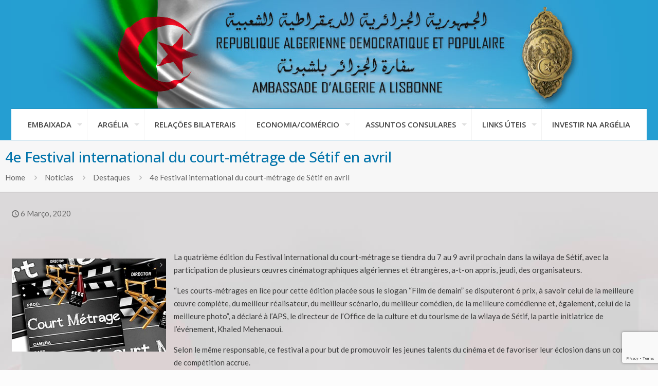

--- FILE ---
content_type: text/html; charset=utf-8
request_url: https://www.google.com/recaptcha/api2/anchor?ar=1&k=6LcHXKAUAAAAADHzm--PCEZ3V8T4GpWYmBOHcv3B&co=aHR0cHM6Ly93d3cuZW1iLWFyZ2VsaWEucHQ6NDQz&hl=en&v=9TiwnJFHeuIw_s0wSd3fiKfN&size=invisible&anchor-ms=20000&execute-ms=30000&cb=zfrftoykqzlp
body_size: 48149
content:
<!DOCTYPE HTML><html dir="ltr" lang="en"><head><meta http-equiv="Content-Type" content="text/html; charset=UTF-8">
<meta http-equiv="X-UA-Compatible" content="IE=edge">
<title>reCAPTCHA</title>
<style type="text/css">
/* cyrillic-ext */
@font-face {
  font-family: 'Roboto';
  font-style: normal;
  font-weight: 400;
  font-stretch: 100%;
  src: url(//fonts.gstatic.com/s/roboto/v48/KFO7CnqEu92Fr1ME7kSn66aGLdTylUAMa3GUBHMdazTgWw.woff2) format('woff2');
  unicode-range: U+0460-052F, U+1C80-1C8A, U+20B4, U+2DE0-2DFF, U+A640-A69F, U+FE2E-FE2F;
}
/* cyrillic */
@font-face {
  font-family: 'Roboto';
  font-style: normal;
  font-weight: 400;
  font-stretch: 100%;
  src: url(//fonts.gstatic.com/s/roboto/v48/KFO7CnqEu92Fr1ME7kSn66aGLdTylUAMa3iUBHMdazTgWw.woff2) format('woff2');
  unicode-range: U+0301, U+0400-045F, U+0490-0491, U+04B0-04B1, U+2116;
}
/* greek-ext */
@font-face {
  font-family: 'Roboto';
  font-style: normal;
  font-weight: 400;
  font-stretch: 100%;
  src: url(//fonts.gstatic.com/s/roboto/v48/KFO7CnqEu92Fr1ME7kSn66aGLdTylUAMa3CUBHMdazTgWw.woff2) format('woff2');
  unicode-range: U+1F00-1FFF;
}
/* greek */
@font-face {
  font-family: 'Roboto';
  font-style: normal;
  font-weight: 400;
  font-stretch: 100%;
  src: url(//fonts.gstatic.com/s/roboto/v48/KFO7CnqEu92Fr1ME7kSn66aGLdTylUAMa3-UBHMdazTgWw.woff2) format('woff2');
  unicode-range: U+0370-0377, U+037A-037F, U+0384-038A, U+038C, U+038E-03A1, U+03A3-03FF;
}
/* math */
@font-face {
  font-family: 'Roboto';
  font-style: normal;
  font-weight: 400;
  font-stretch: 100%;
  src: url(//fonts.gstatic.com/s/roboto/v48/KFO7CnqEu92Fr1ME7kSn66aGLdTylUAMawCUBHMdazTgWw.woff2) format('woff2');
  unicode-range: U+0302-0303, U+0305, U+0307-0308, U+0310, U+0312, U+0315, U+031A, U+0326-0327, U+032C, U+032F-0330, U+0332-0333, U+0338, U+033A, U+0346, U+034D, U+0391-03A1, U+03A3-03A9, U+03B1-03C9, U+03D1, U+03D5-03D6, U+03F0-03F1, U+03F4-03F5, U+2016-2017, U+2034-2038, U+203C, U+2040, U+2043, U+2047, U+2050, U+2057, U+205F, U+2070-2071, U+2074-208E, U+2090-209C, U+20D0-20DC, U+20E1, U+20E5-20EF, U+2100-2112, U+2114-2115, U+2117-2121, U+2123-214F, U+2190, U+2192, U+2194-21AE, U+21B0-21E5, U+21F1-21F2, U+21F4-2211, U+2213-2214, U+2216-22FF, U+2308-230B, U+2310, U+2319, U+231C-2321, U+2336-237A, U+237C, U+2395, U+239B-23B7, U+23D0, U+23DC-23E1, U+2474-2475, U+25AF, U+25B3, U+25B7, U+25BD, U+25C1, U+25CA, U+25CC, U+25FB, U+266D-266F, U+27C0-27FF, U+2900-2AFF, U+2B0E-2B11, U+2B30-2B4C, U+2BFE, U+3030, U+FF5B, U+FF5D, U+1D400-1D7FF, U+1EE00-1EEFF;
}
/* symbols */
@font-face {
  font-family: 'Roboto';
  font-style: normal;
  font-weight: 400;
  font-stretch: 100%;
  src: url(//fonts.gstatic.com/s/roboto/v48/KFO7CnqEu92Fr1ME7kSn66aGLdTylUAMaxKUBHMdazTgWw.woff2) format('woff2');
  unicode-range: U+0001-000C, U+000E-001F, U+007F-009F, U+20DD-20E0, U+20E2-20E4, U+2150-218F, U+2190, U+2192, U+2194-2199, U+21AF, U+21E6-21F0, U+21F3, U+2218-2219, U+2299, U+22C4-22C6, U+2300-243F, U+2440-244A, U+2460-24FF, U+25A0-27BF, U+2800-28FF, U+2921-2922, U+2981, U+29BF, U+29EB, U+2B00-2BFF, U+4DC0-4DFF, U+FFF9-FFFB, U+10140-1018E, U+10190-1019C, U+101A0, U+101D0-101FD, U+102E0-102FB, U+10E60-10E7E, U+1D2C0-1D2D3, U+1D2E0-1D37F, U+1F000-1F0FF, U+1F100-1F1AD, U+1F1E6-1F1FF, U+1F30D-1F30F, U+1F315, U+1F31C, U+1F31E, U+1F320-1F32C, U+1F336, U+1F378, U+1F37D, U+1F382, U+1F393-1F39F, U+1F3A7-1F3A8, U+1F3AC-1F3AF, U+1F3C2, U+1F3C4-1F3C6, U+1F3CA-1F3CE, U+1F3D4-1F3E0, U+1F3ED, U+1F3F1-1F3F3, U+1F3F5-1F3F7, U+1F408, U+1F415, U+1F41F, U+1F426, U+1F43F, U+1F441-1F442, U+1F444, U+1F446-1F449, U+1F44C-1F44E, U+1F453, U+1F46A, U+1F47D, U+1F4A3, U+1F4B0, U+1F4B3, U+1F4B9, U+1F4BB, U+1F4BF, U+1F4C8-1F4CB, U+1F4D6, U+1F4DA, U+1F4DF, U+1F4E3-1F4E6, U+1F4EA-1F4ED, U+1F4F7, U+1F4F9-1F4FB, U+1F4FD-1F4FE, U+1F503, U+1F507-1F50B, U+1F50D, U+1F512-1F513, U+1F53E-1F54A, U+1F54F-1F5FA, U+1F610, U+1F650-1F67F, U+1F687, U+1F68D, U+1F691, U+1F694, U+1F698, U+1F6AD, U+1F6B2, U+1F6B9-1F6BA, U+1F6BC, U+1F6C6-1F6CF, U+1F6D3-1F6D7, U+1F6E0-1F6EA, U+1F6F0-1F6F3, U+1F6F7-1F6FC, U+1F700-1F7FF, U+1F800-1F80B, U+1F810-1F847, U+1F850-1F859, U+1F860-1F887, U+1F890-1F8AD, U+1F8B0-1F8BB, U+1F8C0-1F8C1, U+1F900-1F90B, U+1F93B, U+1F946, U+1F984, U+1F996, U+1F9E9, U+1FA00-1FA6F, U+1FA70-1FA7C, U+1FA80-1FA89, U+1FA8F-1FAC6, U+1FACE-1FADC, U+1FADF-1FAE9, U+1FAF0-1FAF8, U+1FB00-1FBFF;
}
/* vietnamese */
@font-face {
  font-family: 'Roboto';
  font-style: normal;
  font-weight: 400;
  font-stretch: 100%;
  src: url(//fonts.gstatic.com/s/roboto/v48/KFO7CnqEu92Fr1ME7kSn66aGLdTylUAMa3OUBHMdazTgWw.woff2) format('woff2');
  unicode-range: U+0102-0103, U+0110-0111, U+0128-0129, U+0168-0169, U+01A0-01A1, U+01AF-01B0, U+0300-0301, U+0303-0304, U+0308-0309, U+0323, U+0329, U+1EA0-1EF9, U+20AB;
}
/* latin-ext */
@font-face {
  font-family: 'Roboto';
  font-style: normal;
  font-weight: 400;
  font-stretch: 100%;
  src: url(//fonts.gstatic.com/s/roboto/v48/KFO7CnqEu92Fr1ME7kSn66aGLdTylUAMa3KUBHMdazTgWw.woff2) format('woff2');
  unicode-range: U+0100-02BA, U+02BD-02C5, U+02C7-02CC, U+02CE-02D7, U+02DD-02FF, U+0304, U+0308, U+0329, U+1D00-1DBF, U+1E00-1E9F, U+1EF2-1EFF, U+2020, U+20A0-20AB, U+20AD-20C0, U+2113, U+2C60-2C7F, U+A720-A7FF;
}
/* latin */
@font-face {
  font-family: 'Roboto';
  font-style: normal;
  font-weight: 400;
  font-stretch: 100%;
  src: url(//fonts.gstatic.com/s/roboto/v48/KFO7CnqEu92Fr1ME7kSn66aGLdTylUAMa3yUBHMdazQ.woff2) format('woff2');
  unicode-range: U+0000-00FF, U+0131, U+0152-0153, U+02BB-02BC, U+02C6, U+02DA, U+02DC, U+0304, U+0308, U+0329, U+2000-206F, U+20AC, U+2122, U+2191, U+2193, U+2212, U+2215, U+FEFF, U+FFFD;
}
/* cyrillic-ext */
@font-face {
  font-family: 'Roboto';
  font-style: normal;
  font-weight: 500;
  font-stretch: 100%;
  src: url(//fonts.gstatic.com/s/roboto/v48/KFO7CnqEu92Fr1ME7kSn66aGLdTylUAMa3GUBHMdazTgWw.woff2) format('woff2');
  unicode-range: U+0460-052F, U+1C80-1C8A, U+20B4, U+2DE0-2DFF, U+A640-A69F, U+FE2E-FE2F;
}
/* cyrillic */
@font-face {
  font-family: 'Roboto';
  font-style: normal;
  font-weight: 500;
  font-stretch: 100%;
  src: url(//fonts.gstatic.com/s/roboto/v48/KFO7CnqEu92Fr1ME7kSn66aGLdTylUAMa3iUBHMdazTgWw.woff2) format('woff2');
  unicode-range: U+0301, U+0400-045F, U+0490-0491, U+04B0-04B1, U+2116;
}
/* greek-ext */
@font-face {
  font-family: 'Roboto';
  font-style: normal;
  font-weight: 500;
  font-stretch: 100%;
  src: url(//fonts.gstatic.com/s/roboto/v48/KFO7CnqEu92Fr1ME7kSn66aGLdTylUAMa3CUBHMdazTgWw.woff2) format('woff2');
  unicode-range: U+1F00-1FFF;
}
/* greek */
@font-face {
  font-family: 'Roboto';
  font-style: normal;
  font-weight: 500;
  font-stretch: 100%;
  src: url(//fonts.gstatic.com/s/roboto/v48/KFO7CnqEu92Fr1ME7kSn66aGLdTylUAMa3-UBHMdazTgWw.woff2) format('woff2');
  unicode-range: U+0370-0377, U+037A-037F, U+0384-038A, U+038C, U+038E-03A1, U+03A3-03FF;
}
/* math */
@font-face {
  font-family: 'Roboto';
  font-style: normal;
  font-weight: 500;
  font-stretch: 100%;
  src: url(//fonts.gstatic.com/s/roboto/v48/KFO7CnqEu92Fr1ME7kSn66aGLdTylUAMawCUBHMdazTgWw.woff2) format('woff2');
  unicode-range: U+0302-0303, U+0305, U+0307-0308, U+0310, U+0312, U+0315, U+031A, U+0326-0327, U+032C, U+032F-0330, U+0332-0333, U+0338, U+033A, U+0346, U+034D, U+0391-03A1, U+03A3-03A9, U+03B1-03C9, U+03D1, U+03D5-03D6, U+03F0-03F1, U+03F4-03F5, U+2016-2017, U+2034-2038, U+203C, U+2040, U+2043, U+2047, U+2050, U+2057, U+205F, U+2070-2071, U+2074-208E, U+2090-209C, U+20D0-20DC, U+20E1, U+20E5-20EF, U+2100-2112, U+2114-2115, U+2117-2121, U+2123-214F, U+2190, U+2192, U+2194-21AE, U+21B0-21E5, U+21F1-21F2, U+21F4-2211, U+2213-2214, U+2216-22FF, U+2308-230B, U+2310, U+2319, U+231C-2321, U+2336-237A, U+237C, U+2395, U+239B-23B7, U+23D0, U+23DC-23E1, U+2474-2475, U+25AF, U+25B3, U+25B7, U+25BD, U+25C1, U+25CA, U+25CC, U+25FB, U+266D-266F, U+27C0-27FF, U+2900-2AFF, U+2B0E-2B11, U+2B30-2B4C, U+2BFE, U+3030, U+FF5B, U+FF5D, U+1D400-1D7FF, U+1EE00-1EEFF;
}
/* symbols */
@font-face {
  font-family: 'Roboto';
  font-style: normal;
  font-weight: 500;
  font-stretch: 100%;
  src: url(//fonts.gstatic.com/s/roboto/v48/KFO7CnqEu92Fr1ME7kSn66aGLdTylUAMaxKUBHMdazTgWw.woff2) format('woff2');
  unicode-range: U+0001-000C, U+000E-001F, U+007F-009F, U+20DD-20E0, U+20E2-20E4, U+2150-218F, U+2190, U+2192, U+2194-2199, U+21AF, U+21E6-21F0, U+21F3, U+2218-2219, U+2299, U+22C4-22C6, U+2300-243F, U+2440-244A, U+2460-24FF, U+25A0-27BF, U+2800-28FF, U+2921-2922, U+2981, U+29BF, U+29EB, U+2B00-2BFF, U+4DC0-4DFF, U+FFF9-FFFB, U+10140-1018E, U+10190-1019C, U+101A0, U+101D0-101FD, U+102E0-102FB, U+10E60-10E7E, U+1D2C0-1D2D3, U+1D2E0-1D37F, U+1F000-1F0FF, U+1F100-1F1AD, U+1F1E6-1F1FF, U+1F30D-1F30F, U+1F315, U+1F31C, U+1F31E, U+1F320-1F32C, U+1F336, U+1F378, U+1F37D, U+1F382, U+1F393-1F39F, U+1F3A7-1F3A8, U+1F3AC-1F3AF, U+1F3C2, U+1F3C4-1F3C6, U+1F3CA-1F3CE, U+1F3D4-1F3E0, U+1F3ED, U+1F3F1-1F3F3, U+1F3F5-1F3F7, U+1F408, U+1F415, U+1F41F, U+1F426, U+1F43F, U+1F441-1F442, U+1F444, U+1F446-1F449, U+1F44C-1F44E, U+1F453, U+1F46A, U+1F47D, U+1F4A3, U+1F4B0, U+1F4B3, U+1F4B9, U+1F4BB, U+1F4BF, U+1F4C8-1F4CB, U+1F4D6, U+1F4DA, U+1F4DF, U+1F4E3-1F4E6, U+1F4EA-1F4ED, U+1F4F7, U+1F4F9-1F4FB, U+1F4FD-1F4FE, U+1F503, U+1F507-1F50B, U+1F50D, U+1F512-1F513, U+1F53E-1F54A, U+1F54F-1F5FA, U+1F610, U+1F650-1F67F, U+1F687, U+1F68D, U+1F691, U+1F694, U+1F698, U+1F6AD, U+1F6B2, U+1F6B9-1F6BA, U+1F6BC, U+1F6C6-1F6CF, U+1F6D3-1F6D7, U+1F6E0-1F6EA, U+1F6F0-1F6F3, U+1F6F7-1F6FC, U+1F700-1F7FF, U+1F800-1F80B, U+1F810-1F847, U+1F850-1F859, U+1F860-1F887, U+1F890-1F8AD, U+1F8B0-1F8BB, U+1F8C0-1F8C1, U+1F900-1F90B, U+1F93B, U+1F946, U+1F984, U+1F996, U+1F9E9, U+1FA00-1FA6F, U+1FA70-1FA7C, U+1FA80-1FA89, U+1FA8F-1FAC6, U+1FACE-1FADC, U+1FADF-1FAE9, U+1FAF0-1FAF8, U+1FB00-1FBFF;
}
/* vietnamese */
@font-face {
  font-family: 'Roboto';
  font-style: normal;
  font-weight: 500;
  font-stretch: 100%;
  src: url(//fonts.gstatic.com/s/roboto/v48/KFO7CnqEu92Fr1ME7kSn66aGLdTylUAMa3OUBHMdazTgWw.woff2) format('woff2');
  unicode-range: U+0102-0103, U+0110-0111, U+0128-0129, U+0168-0169, U+01A0-01A1, U+01AF-01B0, U+0300-0301, U+0303-0304, U+0308-0309, U+0323, U+0329, U+1EA0-1EF9, U+20AB;
}
/* latin-ext */
@font-face {
  font-family: 'Roboto';
  font-style: normal;
  font-weight: 500;
  font-stretch: 100%;
  src: url(//fonts.gstatic.com/s/roboto/v48/KFO7CnqEu92Fr1ME7kSn66aGLdTylUAMa3KUBHMdazTgWw.woff2) format('woff2');
  unicode-range: U+0100-02BA, U+02BD-02C5, U+02C7-02CC, U+02CE-02D7, U+02DD-02FF, U+0304, U+0308, U+0329, U+1D00-1DBF, U+1E00-1E9F, U+1EF2-1EFF, U+2020, U+20A0-20AB, U+20AD-20C0, U+2113, U+2C60-2C7F, U+A720-A7FF;
}
/* latin */
@font-face {
  font-family: 'Roboto';
  font-style: normal;
  font-weight: 500;
  font-stretch: 100%;
  src: url(//fonts.gstatic.com/s/roboto/v48/KFO7CnqEu92Fr1ME7kSn66aGLdTylUAMa3yUBHMdazQ.woff2) format('woff2');
  unicode-range: U+0000-00FF, U+0131, U+0152-0153, U+02BB-02BC, U+02C6, U+02DA, U+02DC, U+0304, U+0308, U+0329, U+2000-206F, U+20AC, U+2122, U+2191, U+2193, U+2212, U+2215, U+FEFF, U+FFFD;
}
/* cyrillic-ext */
@font-face {
  font-family: 'Roboto';
  font-style: normal;
  font-weight: 900;
  font-stretch: 100%;
  src: url(//fonts.gstatic.com/s/roboto/v48/KFO7CnqEu92Fr1ME7kSn66aGLdTylUAMa3GUBHMdazTgWw.woff2) format('woff2');
  unicode-range: U+0460-052F, U+1C80-1C8A, U+20B4, U+2DE0-2DFF, U+A640-A69F, U+FE2E-FE2F;
}
/* cyrillic */
@font-face {
  font-family: 'Roboto';
  font-style: normal;
  font-weight: 900;
  font-stretch: 100%;
  src: url(//fonts.gstatic.com/s/roboto/v48/KFO7CnqEu92Fr1ME7kSn66aGLdTylUAMa3iUBHMdazTgWw.woff2) format('woff2');
  unicode-range: U+0301, U+0400-045F, U+0490-0491, U+04B0-04B1, U+2116;
}
/* greek-ext */
@font-face {
  font-family: 'Roboto';
  font-style: normal;
  font-weight: 900;
  font-stretch: 100%;
  src: url(//fonts.gstatic.com/s/roboto/v48/KFO7CnqEu92Fr1ME7kSn66aGLdTylUAMa3CUBHMdazTgWw.woff2) format('woff2');
  unicode-range: U+1F00-1FFF;
}
/* greek */
@font-face {
  font-family: 'Roboto';
  font-style: normal;
  font-weight: 900;
  font-stretch: 100%;
  src: url(//fonts.gstatic.com/s/roboto/v48/KFO7CnqEu92Fr1ME7kSn66aGLdTylUAMa3-UBHMdazTgWw.woff2) format('woff2');
  unicode-range: U+0370-0377, U+037A-037F, U+0384-038A, U+038C, U+038E-03A1, U+03A3-03FF;
}
/* math */
@font-face {
  font-family: 'Roboto';
  font-style: normal;
  font-weight: 900;
  font-stretch: 100%;
  src: url(//fonts.gstatic.com/s/roboto/v48/KFO7CnqEu92Fr1ME7kSn66aGLdTylUAMawCUBHMdazTgWw.woff2) format('woff2');
  unicode-range: U+0302-0303, U+0305, U+0307-0308, U+0310, U+0312, U+0315, U+031A, U+0326-0327, U+032C, U+032F-0330, U+0332-0333, U+0338, U+033A, U+0346, U+034D, U+0391-03A1, U+03A3-03A9, U+03B1-03C9, U+03D1, U+03D5-03D6, U+03F0-03F1, U+03F4-03F5, U+2016-2017, U+2034-2038, U+203C, U+2040, U+2043, U+2047, U+2050, U+2057, U+205F, U+2070-2071, U+2074-208E, U+2090-209C, U+20D0-20DC, U+20E1, U+20E5-20EF, U+2100-2112, U+2114-2115, U+2117-2121, U+2123-214F, U+2190, U+2192, U+2194-21AE, U+21B0-21E5, U+21F1-21F2, U+21F4-2211, U+2213-2214, U+2216-22FF, U+2308-230B, U+2310, U+2319, U+231C-2321, U+2336-237A, U+237C, U+2395, U+239B-23B7, U+23D0, U+23DC-23E1, U+2474-2475, U+25AF, U+25B3, U+25B7, U+25BD, U+25C1, U+25CA, U+25CC, U+25FB, U+266D-266F, U+27C0-27FF, U+2900-2AFF, U+2B0E-2B11, U+2B30-2B4C, U+2BFE, U+3030, U+FF5B, U+FF5D, U+1D400-1D7FF, U+1EE00-1EEFF;
}
/* symbols */
@font-face {
  font-family: 'Roboto';
  font-style: normal;
  font-weight: 900;
  font-stretch: 100%;
  src: url(//fonts.gstatic.com/s/roboto/v48/KFO7CnqEu92Fr1ME7kSn66aGLdTylUAMaxKUBHMdazTgWw.woff2) format('woff2');
  unicode-range: U+0001-000C, U+000E-001F, U+007F-009F, U+20DD-20E0, U+20E2-20E4, U+2150-218F, U+2190, U+2192, U+2194-2199, U+21AF, U+21E6-21F0, U+21F3, U+2218-2219, U+2299, U+22C4-22C6, U+2300-243F, U+2440-244A, U+2460-24FF, U+25A0-27BF, U+2800-28FF, U+2921-2922, U+2981, U+29BF, U+29EB, U+2B00-2BFF, U+4DC0-4DFF, U+FFF9-FFFB, U+10140-1018E, U+10190-1019C, U+101A0, U+101D0-101FD, U+102E0-102FB, U+10E60-10E7E, U+1D2C0-1D2D3, U+1D2E0-1D37F, U+1F000-1F0FF, U+1F100-1F1AD, U+1F1E6-1F1FF, U+1F30D-1F30F, U+1F315, U+1F31C, U+1F31E, U+1F320-1F32C, U+1F336, U+1F378, U+1F37D, U+1F382, U+1F393-1F39F, U+1F3A7-1F3A8, U+1F3AC-1F3AF, U+1F3C2, U+1F3C4-1F3C6, U+1F3CA-1F3CE, U+1F3D4-1F3E0, U+1F3ED, U+1F3F1-1F3F3, U+1F3F5-1F3F7, U+1F408, U+1F415, U+1F41F, U+1F426, U+1F43F, U+1F441-1F442, U+1F444, U+1F446-1F449, U+1F44C-1F44E, U+1F453, U+1F46A, U+1F47D, U+1F4A3, U+1F4B0, U+1F4B3, U+1F4B9, U+1F4BB, U+1F4BF, U+1F4C8-1F4CB, U+1F4D6, U+1F4DA, U+1F4DF, U+1F4E3-1F4E6, U+1F4EA-1F4ED, U+1F4F7, U+1F4F9-1F4FB, U+1F4FD-1F4FE, U+1F503, U+1F507-1F50B, U+1F50D, U+1F512-1F513, U+1F53E-1F54A, U+1F54F-1F5FA, U+1F610, U+1F650-1F67F, U+1F687, U+1F68D, U+1F691, U+1F694, U+1F698, U+1F6AD, U+1F6B2, U+1F6B9-1F6BA, U+1F6BC, U+1F6C6-1F6CF, U+1F6D3-1F6D7, U+1F6E0-1F6EA, U+1F6F0-1F6F3, U+1F6F7-1F6FC, U+1F700-1F7FF, U+1F800-1F80B, U+1F810-1F847, U+1F850-1F859, U+1F860-1F887, U+1F890-1F8AD, U+1F8B0-1F8BB, U+1F8C0-1F8C1, U+1F900-1F90B, U+1F93B, U+1F946, U+1F984, U+1F996, U+1F9E9, U+1FA00-1FA6F, U+1FA70-1FA7C, U+1FA80-1FA89, U+1FA8F-1FAC6, U+1FACE-1FADC, U+1FADF-1FAE9, U+1FAF0-1FAF8, U+1FB00-1FBFF;
}
/* vietnamese */
@font-face {
  font-family: 'Roboto';
  font-style: normal;
  font-weight: 900;
  font-stretch: 100%;
  src: url(//fonts.gstatic.com/s/roboto/v48/KFO7CnqEu92Fr1ME7kSn66aGLdTylUAMa3OUBHMdazTgWw.woff2) format('woff2');
  unicode-range: U+0102-0103, U+0110-0111, U+0128-0129, U+0168-0169, U+01A0-01A1, U+01AF-01B0, U+0300-0301, U+0303-0304, U+0308-0309, U+0323, U+0329, U+1EA0-1EF9, U+20AB;
}
/* latin-ext */
@font-face {
  font-family: 'Roboto';
  font-style: normal;
  font-weight: 900;
  font-stretch: 100%;
  src: url(//fonts.gstatic.com/s/roboto/v48/KFO7CnqEu92Fr1ME7kSn66aGLdTylUAMa3KUBHMdazTgWw.woff2) format('woff2');
  unicode-range: U+0100-02BA, U+02BD-02C5, U+02C7-02CC, U+02CE-02D7, U+02DD-02FF, U+0304, U+0308, U+0329, U+1D00-1DBF, U+1E00-1E9F, U+1EF2-1EFF, U+2020, U+20A0-20AB, U+20AD-20C0, U+2113, U+2C60-2C7F, U+A720-A7FF;
}
/* latin */
@font-face {
  font-family: 'Roboto';
  font-style: normal;
  font-weight: 900;
  font-stretch: 100%;
  src: url(//fonts.gstatic.com/s/roboto/v48/KFO7CnqEu92Fr1ME7kSn66aGLdTylUAMa3yUBHMdazQ.woff2) format('woff2');
  unicode-range: U+0000-00FF, U+0131, U+0152-0153, U+02BB-02BC, U+02C6, U+02DA, U+02DC, U+0304, U+0308, U+0329, U+2000-206F, U+20AC, U+2122, U+2191, U+2193, U+2212, U+2215, U+FEFF, U+FFFD;
}

</style>
<link rel="stylesheet" type="text/css" href="https://www.gstatic.com/recaptcha/releases/9TiwnJFHeuIw_s0wSd3fiKfN/styles__ltr.css">
<script nonce="WPxwm1w9o0zWHQb3R9pm8g" type="text/javascript">window['__recaptcha_api'] = 'https://www.google.com/recaptcha/api2/';</script>
<script type="text/javascript" src="https://www.gstatic.com/recaptcha/releases/9TiwnJFHeuIw_s0wSd3fiKfN/recaptcha__en.js" nonce="WPxwm1w9o0zWHQb3R9pm8g">
      
    </script></head>
<body><div id="rc-anchor-alert" class="rc-anchor-alert"></div>
<input type="hidden" id="recaptcha-token" value="[base64]">
<script type="text/javascript" nonce="WPxwm1w9o0zWHQb3R9pm8g">
      recaptcha.anchor.Main.init("[\x22ainput\x22,[\x22bgdata\x22,\x22\x22,\[base64]/[base64]/[base64]/[base64]/cjw8ejpyPj4+eil9Y2F0Y2gobCl7dGhyb3cgbDt9fSxIPWZ1bmN0aW9uKHcsdCx6KXtpZih3PT0xOTR8fHc9PTIwOCl0LnZbd10/dC52W3ddLmNvbmNhdCh6KTp0LnZbd109b2Yoeix0KTtlbHNle2lmKHQuYkImJnchPTMxNylyZXR1cm47dz09NjZ8fHc9PTEyMnx8dz09NDcwfHx3PT00NHx8dz09NDE2fHx3PT0zOTd8fHc9PTQyMXx8dz09Njh8fHc9PTcwfHx3PT0xODQ/[base64]/[base64]/[base64]/bmV3IGRbVl0oSlswXSk6cD09Mj9uZXcgZFtWXShKWzBdLEpbMV0pOnA9PTM/bmV3IGRbVl0oSlswXSxKWzFdLEpbMl0pOnA9PTQ/[base64]/[base64]/[base64]/[base64]\x22,\[base64]\x22,\[base64]/CssOBTjXDkSBIOsKRw7nCtR1LVX/[base64]/FzRaScKCPMKlw4fCisOzw5NkdHzCjMO+wo1xQ8Kbw73DqVvDrmZlwqkRw5I7wqbCqUBfw7TDjlzDgcOMeXkSPEkPw7/Di2Yww4pLByIrUC54wrFhw47CvwLDsxjCp0t3w5s2wpA3w5JvX8KoIW3DlkjDn8Kiwo5HGXNowq/[base64]/CkhzCnxVlWzvCkcOGcU7Cp8ODWMOzwpUnwpnCkVhjwoASw4JIw6HCpsO5X3/Ch8Krw7HDhDvDk8OXw4vDgMKhXsKRw7fDpgApOsOww5ZjFkYfwprDizTDkzcJMVDClBnCmWJAPsOhNwEywpgVw6tdwqPCgQfDmi7Cv8OcaFB0d8O/fjvDsH01DE0+wrzDgsOyJzVOScKpZcKUw4Izw5HDvsOGw7RHFDUZH0RvG8OtQcKtVcOhLQHDn37DiGzCv2BQGD0bwqFgFEHDkF0cIcKxwrcFWMK8w5RGwop6w4fCnMKAwqzDlTTDtWfCrzpVw5ZswrXDm8Ouw4vCsjY9wr3DvH/CgcKYw6APw5LCpULCjzpUfWMuJQfCpcK7wqpdwqzDohLDsMOPwqoEw4PDt8K5JcKXIcO5CTTCqBd7w4LChcOGwqLDusOeHcOxDA8zwo1WM3/Do8K2wplzw4TDq1nDnknCo8O/QsOtw6cRw5xuUGXCqUHDik1QQD/CmkfDlMK3NRbCjn1Sw4LCocO9w4zCijRpw4V3ImTCrQ5pw7bDo8OHPsOGYXIRWWzCtAnCnsOLwoDClsOKwr3DtMO1wr0kw5XCgMOVdCUWwq5iwoTCv1fDpsOGw49NWcO3w4IAPcKCw5Ngw5gVDHTDi8K3KsO0fMOMwr/DkMO6wp94Ji59w6fCvVJxekzCs8O3FzpHwq/[base64]/[base64]/UcONc8KUL8OcTyY+GgEJZcOORSA8anzDlxZtwoN0VxxdbcKpXn/Ck29cw7Jbw7BAMlJLw4DCgsKMZnd6wrlew5Vzw67DpSHDr3fCp8KCPC7ChHrCl8O0IsO/w64iJsOwXwLDm8KQw4fDh0TDtUvDjVtNwoHCv2TCtcO6ecOQDyJ9PyrChMKrwp47w4diw4wVw4rDpMK0L8KkTsK9w7R0ZTF2bcOUdy8ewo0NNl4nwqwzwpRGYCs8Jyl/wrXDnCbDqUvDicOowpoFw63CmDXDr8OlZlvDtWxAwpTCmBddZwvDgwRhw7bDmHYYwrHCl8Oaw6fDnyXCixzCi15fTicaw7zCgwMwwqzCtcOKwoLDm38uwo0WPTPCoQVbwoHDj8OkBj/CscOFRjXCrTPCnsOQw4rCksKAwqLDm8OGflPCqsKFFBACOcK0wqTDvT46flgmQcKwLMKYQW7CjlfCmMOfUTLCssKVH8OAe8KWwoxqLsOrRsOoMQdYPsKAwoRQRGLDr8Ocf8OgLcOXeEXDucKLw7/CgcOQFnnDgxBhw6MBw5bDssKXw4VAwqBkw6nCg8OGwq4Dw5wNw7IHw7LCucKOwr3DkyzCpsOdGRHDi0zCmRDDiwvCnsOkFsOMIsOgw6HCnMKlTEvChcO3w7gWTm/[base64]/[base64]/CpMK6w7w6W8O9wqzCgVTDv8KbN8OQM8KFwpwADj1zwphTwqnCscOEwpZbw7ZaOnQkD0/CqsKzRsKcw6XCu8KfwqBZwo0lIcK5MmfCtMKXw6vCicOmw7MCDsKYBGrCnMKHwojDr2V/PMKWFSvDoljCk8OZDl4Uw5VrOMOzw4jCpn52DnFYwpjCkArDssKkw5XCuGbCnMOHKjPDj3srw717w7PCk0jDq8OuwoHCisK8OUZjK8OOXm8SwpLDs8O/S3gzw749wrPCoMKnS2g7I8OmwqAdAsKnEiQJw6DDssOYwoJDbcO6RcK1w78xw68tMcO5w4sdw6zCtMOXQ0DCkMKJw6Row5NDw7fCs8OjLElNRsOKDMKpD37DpgnDj8KZwosKwpZuwo/CgFI9NHTCrMKawqvDuMK9wrvCpBo2PWAuw6MRw4DChUR/A3XClHnDnsOww5XCjzfCnsOoVUXCksK/Xk/DiMO/w5EAVcOLw6zCsnfDv8OjGMKAfcOLwrXDp1TDl8KuYcOWw67DuE1Tw6h/[base64]/[base64]/Co8KSHzXCpMKZUUrDqsOdPsKDU8OeNMOAwpzDnhvDicO1wpQIFMO9R8O1GRkHRsOCwoLCvcKmwq9EwojCqGTDhcOfECzCgsK8YVU/[base64]/[base64]/CgsKuworDlMO2YCd5KC1pKU00d1XDvMO+Jg8NwpPDt1bDr8OkTiN1w6o/w4gAwpPCpcOTw7x3cgcNQ8OJOg4YwoItRcKrGD7Cp8Ovw5BqwrnDusOhcMOnw6nCmVDCikdswpHDtsO5w5vDtk7DvsOiwpzChcOzCsK5fMKTTMKewovDuMOQAcKEwqjDmMO4wqwIfAXDtEDDtm5/[base64]/DqsK+wqfDq0pyFiPCvsKBJ8KbK8Omw5XCuDJLw5A3T3DDqXUVwovCogAWw7vDqj3Dt8ONDcKcw741w75IwoRDwrFXwqVrw4TCoy4nBMOnZMOOJVHCukXCvGQ4biBPw5g7w4I/w7Zaw5pSw7PCr8KdccK5woXCvQ9Kw7U/wo3DmgFuwpFgw6rCjMKqBQrDhUMTH8Ouw5M6w5cjwr7CtmfCu8O0w5l7EB1bwogXwphdwo4sU0kowqPDgMK5PcOyw5jCtHsswp86fzVww6jCv8KSw7Bvw53DqAQVw6/[base64]/[base64]/[base64]/DisKsTx5rZXNvwrh2e1fCt8O/VMK9HGBTw5M/[base64]/WcKka8OCOcKIw5c2VMOUACnCrMOmJMKzwooPcETCi8KPw63DoHrDnHZTLSlXGXdwwqfDokPCqRnDtcOmJ2jDhS/DjkrCjj7CpsKMwoMtw4A+c0UkwqrCmEw2w4fDpcOFwonDnF8ow6LCrXw1b0dSw6BzXcKDwpvClUDDl3TDncOpw6kvwoxMAMO8w7/CkAgrwqZ3LFk+wrFADkoSQkV6wrt2TcK4NsK8BHsndcKBRhDCul3CtA3Di8Kdwo3CgcKiwr18wrA2cMOpf8O/[base64]/w7w3OsKXWsOsflgZwpgzKiPDnmIvGEwOw7DCjcKlwpp/w6rDlcO5eB3CpD7Ch8K5FMOzwprCm23CksK6M8ONA8OPfnJgw6h7RMKWBcOSMMKywqrDiy/DucKGw5M0JMONFm3DumR7wrcRVMOHPzpZSMKLwqxBfGPCpkzDmSLCgTfCp1IfwrYEw4rDrSfCqgFWwrdMwp/CpErDoMO5SG/Cp1LCkMKHwpLDlcK4Kk7DkMKJw6I9wpzDi8K7w7XCrD5sGT4aw7ETwr51C0nDkUUowrHCscKsTR4oXsKCwqLCpCYRwpRGAMOtwogSbkzCnk3Di8OPTMOUd00HNsKRwoYBwoHChFY1FSMTGC08wo/[base64]/w7pmZ8OFTGrCrloVTcKawqzDnn7DmsK+Kh0AIzXCizRNw70eZMKSw4rDuSt8w5pDw6TCiCbCskbCrH3Dq8KEwqFTOMK/PcK2w6B0wr7DphDDt8KLw6LDtMOaDsKYXcOeYW0cwpTCjxDDnz/DjFp+w61/[base64]/DsC3ChcK+wqLDjDTDmMOvw6dvw6kpwrhlwovDncOSw57CvTxrMhx0UB8RwpvDgMKlw7DCisK8w73Cj0HCsxw8bRlrDcKTIGLDvQc1w5bCtcKgA8O6wpxbP8KPwpDCi8KLw5oLw7LCuMO2w6/DkcOhSMONZ2vCicKuw7DDph/DizrCqcKQwprCoGdKwqJrwqtPwpzDq8K6Tj5BHSPDocKFJHLCocKJw5zDiE4Zw5fDtmvDoMKKwrfCvEzCjDsUD0IOwqPDtkPDoUdbTcO1wqV/HiLDkz4FVcK/w6XDunNTwrnCtsOsRzHCnEbDisOXEMO7ZW/Cn8O3EWlddVUbLzN9wrzDswfCpBEAwqjCkiHDml5BDcKAwr3DlUvDn2czw7TCnsOVPAzDpMOLIsOifkkyKWjDggZhwrBdwqfDlR7DkjcowqPDkMK/[base64]/[base64]/[base64]/DpMO7wqx1w4oobcOcw5PCnVbCqcO5w47DtcKnSALDg8KJwqLDsgTDtcKefjbDky0rw6fDucO+wos+RsOjw5/CjWdmw4h7w7rCqcOOa8OCBQHCjMOSWkzDsmQlwpXCrwYwwqtrw4saRmDDm3EXw4NOw7QQwrJ/wr9WwpN/AWPCkkLDnsKpwoLCqcKfw6APw4Vrw7lyw4XCo8OXIWoIwrU9woJLwq/CjRnDrsOaeMKBCGHCnHAxbsO5RHZ0acKswqDDsjrDkTpXw4k2wrLClsOqw44YBMKlwq4pw6ladEYsw6c0OTgHwqvDmAvDhcKZJMOZIsKiJFcbAitrwo/DjcO2wpw8AMOJwpYnwoQRw5HChsKEDi1xdX3Cp8Ogw5vCk2DDt8OIUsKRU8OYQzbCq8KqJcO7B8KCYSrDqxEpXQDCs8OIF8O+w63DgMKaFcOIwo4gw4kAwrbDrz5lfSPCvnTCk2dYT8OjUcKlDMOYKcK9c8KrwqUCwp/CiCPCoMOLBMOlwrnCrm/CocO9w4kSUkIRwpc9wq7DgV3CrR/DhSM0SsOJPcOdw4JHBMO7w71gQ1fDhmx0wpXDlzDDnXUjFxDCncO4TcKiG8OVwoI5w5gCecO6LGNBwojDpcOXw7LCicKjNmo8G8OKaMK0w4jDrMOJYcKHM8KNwo5kEMOxSsO9VsOPJMOsGcK6woDCnRl1wo9Gc8KxeVIDIsKnwqPDjAXClj5Pw67Ck17Cs8K/w7zDqgjCq8OGwqzDtMKtQMOzMCLChsOqIcKrOTBgdk8tXyvCk15Dw5rDu1nDh2fCuMOBCcO2NWhdJ3zDv8KCw4llJyjCh8K/wofCn8Klw6IDbcKvwpFmR8KgcMO6cMOuw6zDm8KhMVPDryIPCnw1wrEZR8O1QB5zYsOtwpLCrcOsw6F1JMKPwoTDunAkw4bDo8Kgw7TCusO0wrslw6/CjmnDrQnCmMOKwqnCvMOWwpHChsO/wrXCv8KOblsJHcKvw5dwwqw/FFDCrWPCmcK8wrTDmcOVGMKPwp/Cj8O7VU8NZxEmTsKdEMOBw5TDoWzCiVsvwpnClsKDw6DDn3/Di3XDizLClFbCmnwFw4IOwoknw7B1w4HDqR8Ww5lLw57CosOMNMK/w5kUUsK0w67DgVfCtUt3cngLAcO9Y2vCo8Kpw596WDfCtMKeI8KsMRN3wpNrQXNqBzUdwpFRE0kFw50Qw71bf8OPw4tiXsOXwqvCjEh6T8KYwp/CuMOAEMOIbcOiUw7DucKmwogrw6VXwppTaMOGw7Ruw6bCjcKcNMKnEWDCtMKNw4/CmMOEb8KdH8Ouw64Ow5g1YV0rwrfDs8OewpLCsXPDgcO9w5J/w5/DvEjCvwV7B8Obw7bDniMBcHXCtmwfIMKZGMK4P8KmH3jDujNow7LCusO8DRXCqkwXVsOzBsKewqNZaVXDpAFkwozCgxx2wrTDojdAdMKRS8K/HlzCkcOQwpzDqATDs2gzQcOcw67Dg8OVJynCjsKNMcKDwrMmfVnChEY3w4DDsGpUw41zwolbwqDCrsKJw7rCmCYFwqTDgw0yHcKzAgMpdcOkNHprwp0Fw6M4ND3DjVfCk8O2w6Nuw5/DqcO+w6Jyw5R3w4N4wrrChsOWbMO5KQNcISnClcKVwoI4wobDk8KYwrkaQRd6XFQZw41NTMOQwqkBSMKmRwRywr3CsMObw7vDoW51wr1Qw4LChQ/CrRxlJMO6w6PDv8KZwpRfGhzDuArDr8KewrJAwo8Xw49twq4SwptweCPCnRFbeR8mDMKWBlXDisOuK2nCn2kbFF9Aw6QcwqHCki0nwrIyOR/CgzZzw4XDnTBiwq/[base64]/A8KVw4V6ZWPCjz/Cv29cwpx6bcKIw73DlsK5BsK3YlDDh8OTS8OldcKfB23DrcOzw7jCiy3Dmyw+wqcYZMK/woA9w6LDl8OYSgfCjcOFw4IUL0wHw40AfgMRw65Ub8OFwrnDgMO0eWAFDR3DhMKfwp3ClUvCssOcdsK8KW/[base64]/NMOXRyZMw69nwo7DsMOtBXskwpHChcKVwqrCo8OzOFjDuyIiw5fDlR8aTMOVKH4bRH7DhlHCqhhsw5UzCkdswrYtVcOOT2Q6w5bDpHTCpsKxw4M0wq/DrsOZwqXDrzUBPcK5wpzCrMKBYsKyalnCoBbDqk/[base64]/Dg8OUUTnDiAPCjcKwb8OyX0B8wpLDk2HCrBcHYMOaw64OacOnPnRMwoZWXMOFZsKpWcKFCQgUw50ywoPDmcOTwpbDusO+wolowovCtsKSacKVScO/MV3CmkLDiETDi1B+wq/DscO2w6c5wprCncKyFsKXwqBLw7/Cs8KPwq7DlsKcwoHCuXHCvjnDt2VqCsKeKsO4Uw5NwqVXwoV9woPDicOfIkzDrEhGOsKWGh3DqwMJQMOowq/CncKjwrTCk8OEEW3DlsK6w5MswpPDklLDiCEswrDDmnkpwpnCicOkVMKIwqLDkcKdUQk/wonDm3M/NsKCwpwPQ8OMw74fQVJyAsONXcKeYUbDg1hYwqlQwpjDucK5w6gjZMOhw5vCo8OVwrvDhV7DlFoowrPCrsKBwrvDqMKHRMK1wq0VH1NtSMOZw4XCniYEfjDCmsO+fVpswoLDlE1nwoRDbcK/HcKFRMOtUwonb8Ohw47CkG08w5s8OMO8wqUfVg3DjMOawp7Ch8O6TcO9QkzDrSBVwpcaw4AQZS7CisOwGMO8wotxecO3bFbCo8KiwqHCiQAnw6NoeMKmwrtDYsKebm8Jw7AYw4DDkcO7wp09wplvw6wlQljChMKiworCocO/wrgbBsOWwqXDiy0bw4jDs8OWwojChwtQG8ORw4lTUWJnG8OHwpzCjcKEwpkdbRZbwpZGw4PCh1zCi0AvIsOdwrbCl1XCtcK7NsKpesKswqhdwrZmHSMlw7vCgWHCucOdMMOJw5htw5xGScOhwqN6wp/DqSxZKgQ0GXBCw4EiZ8K4w5VDw4/DjMOMw6s/w5zDsEnCssKgwqLClmfDlgVgw702ACLDtEFDw67DmEvCqTnCjcOrwqzCvMKTCMKlwoJKwqEzcFl6Q3ZMw7Jlw63DsnvCisOiwq7ClMKqwpXDsMK5Ull7MxIyE2pBAm3DnMKHwqYfw6NYY8K/PsOFwoTCgcOuQcKgwpTDlGlTKMOOUDLChEYYwqXDlQbDpToRCMO+woY/w5/[base64]/[base64]/[base64]/ChcK+w7LDm37Cm8K8HsOMWygIDBNFUcKiwofDkUBQYRHDrcOMwrbDtcKgecKlw5BDcRXCqcOYfQEqwqvCr8ORwpx7w54tw5LCmcOfc0YHM8OlI8O0w4/CksKGWcOWw60FPcKOwqLDsTl/UcKobMOlLcOHKcKHDS/[base64]/DiGpFW1/CsjBPw4jCqzXCr14Nw642B8OWw4HDvk7DpsK4w7Eiwr/CgklQwqxpW8O6fcKKTsKgdnPDgCNnDUwaIcOaRg4fw7LCgm/DpsK8w7rCm8KkUV8Pw5lew617RWEtw4/DijbCoMKLI1TClhHCtV7DnMKzEksBP3IawpHCvcOTKcKdwr3CicKYa8KJTMOEATLCtsOKJB/CpsKTZyV1wq4pcB5rwqxLwrZcO8OywpkMw7jCucOVwoQwTWbCgm1HFl3DuV3DhsKpw4LDnsOyNMO8wpLDjEtBw7ZQQsK6w6VbVV3CnMKzdsKqwq0hwqlWeTY6H8OWw6LDmcOFSsOhJMO/w67CnTYKw5TCnsKUO8KzKTbDuU8Uwq3DpcKbw7bDl8Okw49KCMOdw6ABPsKiNUIew7DDlQRzSQMdZSPDnk3CoS5uL2TCqMOAw4U1acK9OTZxw6NSRcOYwo9ww7nClg0BJsOvwpVhD8OnwoJdGGg9w7xJwoRewrPCjMKtw67DlHQiw4ELw4/DmikoScOxwo5NAcKQIEfDpQDDkH9LccOeYiHDhy5GQMK8PMKQwpvDthjDjVU8wpUMwr9Qw6tnw7/DjcO0w5nDm8KjTBHDgTwGQ31dKzsdwoxjwoksw5Nywot5QCLCqQXClcKUw5VAw6Ujw7fCjl0mw6PCgxjDr8KMw6zCv1LDmzPCqcOmGD9ed8OJw41ywovCu8O/w404wrh6w4AWSMO3w6vDjMKOF3HCvsOCwpsOw67DjRoHw7LDkMKaI2wZRR7DsWAQQsOHBHPDt8OUwqLChHPClsOYw5bDicKlwr0OdMK0c8OFXMO9wozCp1pkwoUFwq3CpXtgT8KueMKhRBrChkExPsKTwojDrMOVNnAeCRnCuhnCu3bCmn85NsO5dsOCV2/CsUrDjAnDtlXDhsOCdMOaworCncOzwrh2OiXDjsOfD8OFwoDCvcKyCMKMSit1P2XDmcOIO8OiLFcqw4xdw7DDljc1w4PDscKLwrMyw6p1TmIZJwQOwqpgwo3Co10VRsO3w5rCmCkHDi/DrAlpLMKgbsORcR3DrcO2woUTDcKhITBBw4ULw5fDkcO+TzzChWvDvsKDPUxQw7/Di8Krw4jCicOGwpnCkHF4wp/[base64]/wqzCkwlWwpAJa2jCmsK0w7vDucKUIsO7PljDlcOmCwDDu0TDp8KGw507FMKFw4LDnUnCgsKgagR4HsK/[base64]/[base64]/[base64]/DgcOMwq3DvXdxIikawqwKJyrDl8KbwpUuwo1/wo8Cwp/DhcO+dzoiw7gtw7XCq3/DpsOgMMOoCsKgwpjDhMKIR0A9wqszHWwFJMKkw5XCnybDtsKawrEGc8KyAyM3wovDi3jCv2zCszvCtsKiwro0U8K5woTCjsKaEMORwrtrwrHCgmnDuMO+RsOowpUtwrt5VENNwp/CicObEX9Bwr98wpXClmBLw541CRkew6s8w73DqcO/JBM7HlPCqsO9wplHZMKAwrLDrcOqOsK1VMOlKsKIYQTDnMK2w4/ChsOMKRMpQFDCllRtwoPCoAfCksO4K8O9KMOPVVt+esK+wofDpsOUw4NwMMOwUsKEecOMDsKOwoJrw78Bw7vCgxEpwp7CnyNRwpnCpGxgw4PDkTMicGsvfMKcwqNOQcKaecKwccOhAsOiaXQnwpdXMxPDjcO/w7TDgX3CsXcRw6QCbcO6IsK2wqHDt2t1fMOTw5vCujBtw5HDlMOrwrZ0w7jDlcKeDy7Cl8OIRiMxw7XCi8KCw60AwpAww7XDtR13wqXDp0A8w4zClcOXN8K5wqIsVMKUwq1ew5kfw6bCjcOPw419f8O+w4/CnsO0w5QpwqDDtsOBw4LDnCrDjx88TAHDmkVJUx1yI8KEXcOSw7cQwp1jwoXDsFFYw7Y0wqbDhQjCu8KvwrbDrcOkH8Oow6MKwqFiK0BXPsOhwpRAw4TDucO1wp3CiG/[base64]/w4c3wrjDoR/CmwjCssO/w7fDvsKAEBdYScKowrfClTDDiD87F8O5NcOUw7o2K8Okwp/CqsKAwrbDhsOuFQtBaBrDrm/CvMONw73DkQUKw6LCq8OBAX3DncK+c8ONFsOtwo3DlinCswdjU3fCtUsVwpHCnQxueMKtDsKbannDhx/CiH5LVcO4BsO7w4nCnWMPw5XCscKnwrhyFh/DoUJBBiDDuDI8wqrDlCbChkzCngJ4wqEgwoDCkGBOPmcQScO3YTMtWMKrwpgnwqdiwpQjwqNYXQzDukB+OcOuL8KXw43Cs8KVw4nCoUhhXcKvwq8AbsO9MB0DeF4awoc+wpIjwqrDlMO2ZcOow7vDosKhHDMqOk/DvcOxwpJ0w5JmwqLDkhjCh8KSw5Z9wrvCsRfCsMOMD0MPJXvDtsOWUjJPw7zDoQLDg8Ovw75uK1cHwq83B8KJaMOVw6siwqk0A8Knw7vCssOqBMK1wrNKKTzDuVNlAMKFVTTClFk/wrTCpmATw7tnM8K5ekjCgQbCs8OablDCpVYBwphLCsKgI8OpLU0MHA/[base64]/DpCIkGMKpw4/DssKAwqnCjWoawqHDucOoW8O5wokZEAHCuMK5b0M7w4rDqkPDkR8Kwqd9WhdwQjbChUHCicKNWw3DvsKzwo8XO8OGwrzChcOlw5LCmMKkwrbCi2rCqVDDiMOgbHPCgMOpdUzDmsO5wq7Dt2PDqsKpMAfCqcKzT8KkwpbCkiXDtx9/w5M+MFjCsMOuP8KGTcObccO+WsKlwq4iewbCrQjDrcKAAMKIw5TDtBPCjklkw77Cj8O8wprCtsK9EjLCgsOmw4UqGDPCr8KbCnRgZF/[base64]/[base64]/woVzw7jDikscIMOtYcKZwq8BbGEXJ07CpBksw4PDs3PDr8OUWhnDrcOJCMOPw5PDjMO4AMOcDMOvKH7CnMO2BC1ZwokkUsKXHsOiworDgmRPGkvDhz8Kw4l+wr0Wfy0XHcKdPcKmwqUbw4oCw7x2VcKXwpxNw5MxQMK4LcK/wp4ow7TCkMOqIhZqJT/CgMO3wojDi8OAw6TDs8Kzwp5/C1rDpMOUfsOuw4nCnn9IcMKJwpdSBUfClsO+wrXDqCrDvcOqHXfDkADCg2hyGcOkHB7CtsOww7cRw6DDoE8nSUBlH8O9wr87TMKgw5cyT1PClsKGUnHDq8Oiw6ZUw7nDn8KOwrB8fiZsw4/CnCwbw6lSQ3d9w77CpcKow4XCr8Owwr0VwqHDhw0hwrbDjMKcNsOdwqVFLcOBXQfCpUPDoMKBwrvCgCVwfcOtwoQRPEFheifCmcKZVkfCisOwwrcPw609SlvDtkgxwp/[base64]/[base64]/Cr8O8w4/DqMKCwoReNUXDvz1eQ8OIwrjDvcKEwrXDiMKsw5rCosK3DcOsZ2XCs8OWwqIwT35TJ8OTFHXCm8KSwqLCpcOoNcKTw6TDlHPDoMK3wrTDtmVTw6jCpsKJGcO+N8OsWlZ8PMOxdSB9F3vCpEl3wrNRMRcjO8O0wpHCnC/[base64]/Dq8KTwoXDjsKBCsOkFD8Hw6bCmXVywo47woVoEzFNLUDCk8Ozw7FHEhVjw6LCpDzDuT/Di0o6G2N/GTcnwp9sw5jClMOSwrXCkcKoOcKhw5kew7s8wrEHw7PDn8OHwpfCosKOMMKKAjY6Sl5fUMOZw59ww7wswoYVwr7Ckh5+bEB2TMKFBMKzYl/CmcO+UFF/wpPClcKUwq/CkEHDgWrCmMONw4nCuMKFw6Eawr/DssO4w7nCngVANsKxwrXDncO8woEadsOswoDCqMOwwrB+K8OBO3/Ci29kw7/CscOlLxjDvCtQwrtBfSdAV1/CicOUYggGw5FAwrENQh1rXWU3w7rDrsKmw7tbwpE7C2ciIsK5BBwvAMKLwpjDksKFeMOqIsOHw4TCjMO2BMO7TcO9w6g7w6VjwqLDgsKPwrkkwoxXwoPDgMKZJ8KSGsKpdzbDhsK9w4M3BnXDtMOAWlHCvz7Dt0bCp3ITUx7CrwTDr0J/B3BWZ8OMaMOFw6doHGvCulgcCcKnQ2lxwo0iw4LDhMKOPcK4wo7CjMKAw5h8w7tfIMKdNELDlsO7TMKow6DDvwbDlMOGwr0/W8OcFTrCrsOfC05FOcOiw4zClgTDuMO6FHYiwpzDhmPCtMOKwoHDnMO1cQ7DmsKswqbDv0jCu10hw4TDmsKBwp8Ww5M5wqPCpsKnwpjDs2TDmcKdwoHDmnJkw6s5w7E0w57CqsKAXcK8w7QpIcOiWsK1UE/[base64]/DpMKgGcKaNn1VNsOwworDssKzw4xOw7zDusKWNQ/DqEhkXy0iPsOkw650wo7DhnjDq8KEJ8OTYsOlZG9/wotfbn9gBXgIwoQRw5/CjcO9fsKgw5XDlXvCkMKBd8Oqw64Ew5Rcw6p1V05wPQ3DmzdsWcKtwr9UNAvDi8OtIxtGw70icsOIDcK0ai08w54aLMOcw5DCrsKcdU/[base64]/[base64]/Ox4Rw7DDhE5Lwq0Aw5vClFLDoEtuAcKrfGPCqMKwwpwgeTvDmD3CtDBIwo/DosKabcO6w494w7vCpMKZGG8dPMOMw6jCl8KRbsOJNx3DlkwwSsKDw4/[base64]/wrY8OEEow7bCon/Djg3DhsKuwo5bwpEXIcKEwqwFwpfCh8KBAkzDsMOrRMKJDcKfw5/CuMK0w5XCjGTDpz86UinCrR4nHE3ClcKjw7Ftwr7CiMKmwoDDuVUhwqoQbn3DqxoLwqLDjyPDplF7wr/DiFvDoQfCisK7w7EFHsO+JsKaw43Dm8OIc2Mcw6rDv8OqCzQXasKERj/DqyAow4/[base64]/DlTvDk8OOw6h/wr9dw77CnsKaw4HCnMK/Ul3DuMKCw71eBg4ZwochNsORMMKTAcKKwq8NwrfDgcOcwqFgWcKGw7rDrAUewoXDlcKIW8K6wooMd8OMScKjAMOoT8KPw6HDs3bDisKOKcKDAiHDqRnDnHh2w5tew4zCrXTCvm/DrMKiX8ORMjDDj8KiesKfTsOJaCfCoMObw6XDmVFPXsOaT8KTwp3DlTnDr8KiwpjDkcKkHsKEw6fChcOtw7PDlDAXWsKFYMO9JiQdTMOvWj3Dgx/DtsKFe8KOR8Kywq/CrcKqIjDCp8KewrHCiA99w7PCqUgiT8OHWBZBwpPDkzvDlMKEw4DCjsO3w4M3LsOJwp3CosK7FsOowrg3woXDgMKcwq3Ck8KwTiY6wqFofXTDoEbCnXfCkWHDp0HDrMO9GVVWwqXCsHzChVcncyXCqcOKLcO+wonClMKxYMOZw5/DpcKuw4hsXVYeZFApbS8uw4LDn8O4wqzDsWYCARQFwqDCtyAufcO6TGJEZ8OgAX0ITAjCpcK/wrEDESjDpmTDsSzCo8O2fcOVw7szWMO/w7XDtEPChAfCpw3CvMKPEGtnwodBwqLCt1nChH88woZtbiJ+WcOPHsO6w6bCnMOJYlnDj8K1c8KAwrcGVMKqw6kkw7/DsEcCS8O6ewxFQcOtwoxgwo/CiybCkQ4MKXjDisKMwp0dwprCh1TClMKywp9Tw6ZQPRzCq2ZAwrDCtMKhPsKQw7pzw6pTY8OfVykow5bCvwXDucKdw643T04BYF/CtlLCtTMNwp3DoADCl8OsfUDCocKyd3vCk8KiFFoNw4HCqcOOwrHDg8KlInUrF8KFwoJ6JUhawpsVI8KzV8Kww78wWMKuLlsBesO8fsK2w6jCvMORw6EuasK3eUnDk8OIIUPDscKOwqHCvzrCgMOYLQtAS8OuwqXCtGVOwpzCtMOuC8K6w7lMHMOyUm/DvMOxwqDCuSXDhRIhwqJWUW9Uw5HCvA9EwppRw4fDtMO8w7DDvcOATHgwwqcywqd0OMO8VU/Cr1TCkyt7wqnCpMOYCMK0RF5VwqNXwoHCnhIaLAYqHwZrwofCucOfL8O1wr7Cs8KPcycFD2xiLG3Cpj7DnsOtKlLCsMO3TsKNUMOnw4JZw6UswozCvQNQf8Kawo0YC8OVw7jCkcKKTcOtdD7ClcKIdSDCicOkEcO0w4nDi0jCisONw7/Dhl/DgFDCpVbCtgYpwrdWw4MVUMOywoICBQVBwofClTTDqcOHOMKDEkjDicKZw5vCgHgrw7YhWsOzw5M9woFQPsKOB8OLwrMPfU8YacKCw4FvZ8OBw5LDoMOxUcOgIcOqw4DCr251Z1ATw45pdH7DozzDhEF/wr7Dmlx5VsOdwoPDkcOSwrpbwp/CnEN8KsKTFcK/wqVSw67DksOhwqXCscKaw5rCtcKVN07DiQl8W8OBOW16a8OjG8KwwqHDncKzZwzCql7DhAHDnD1lwolVw78lJcOVwpTDtT05Jl5Mw7sEBj5PwrTCjmxTw5ACwoZ8w6dMEMKff3Exw4vDokfCgcKJwpzCgMOzwrZiDQLCuUE3w4/CusO2wp8zwqExwonDvX7DokvChcOfVMKgwq5NOhhyXMOWZcKIZX5pYiJ9eMOJNsOnecO7w6B1KS1hwoHCkcOFX8KIH8OjwrLCncKaw4TDlmfDsHgdVsOSQcKHHMOsCsOHK8Kuw7Mcwr56wrvDn8K3Zw9qXMKsw5fCoyvDjwZ0OcKSQTcfNxDDh3kBQHbDqn/Cv8O+w4/CugF5w4/DuB4WWm4lT8O6wrhtw78Aw6JAe1TCr10MwoxBZR3CrRfDjELDi8Ogw5nCuHJuG8K6wo3DscOMR3w2U0BFwpUgI8OcwqTCgVNQwqNXZQk1w5Vcw4rCgxQIZiwLw45iXsOaPMKqwrzCmsKvw6Nyw4/[base64]/CphfDv8KFRsO2ckHDqmHCp8KyXsKqw79CwqHCpMKUAF/Cq8K0dkprwq9YHDrDv3jDlxDDuHHCnWt3w40qw41Iw6pCw7EWw7DDgMOpUcKQdsKPw4PCqcOBwotXSsKTEx7CvcKRw4jCu8Knw5gcJ0bDmUHDsMODDT4dw6/[base64]/wq0SKsKHfh7DqcKvw6PCmsOIwo/DihB9w45/[base64]/DhB9pwqrCoCwtwrtwwoN5Qw7DlcOrwpNJw6ZcERFEw6BLw57CrsKbMyVmE2bDpH7CksK3wpPClHomw4pHw4LCswzCg8KYw4LCgydhw7Z/w5waV8KNwrDDlDDCoXoSTCNmwpnCij/DmW/[base64]/DgsKeKR7DpsKAwqXCtMOsWAvCl0TCr1IdwpXDqMK/P8KPTsKFw5pvwqnDjMOyw78Pw7/CrsKYw6XCnz3Co0RVS8OUwrURIWvCs8K+w5LCocOEwp/[base64]/Cgh8ow7FXG8K0wpjDncKtMMK6wpDDjcKNw5E8w41oHHM/wosXCRHCj3TDv8OYF0/CqGLDqwFiCMOuwqDDkks9wqnCjMKTD1RRw7nDksOmW8KaKX7CijDDjzIAwqYOUiPCqcK2w7oPJg3Doz7DvsKzF1LDnsOjKgR8VMOoBh58wq/Du8OQRmkuw7h0aA4Lw709FRzCgcK9wqc6ZsKYw5zCtMKHPUzCjcK/wrDDpDPCr8OJwpkNwoojBn7Ci8KXEMOHQTzCoMK8Dn7CusKmwp5Rehouwro6OBQqesODw7xkwoDCtsKdw6JaYBXCuU84w5B+w54Aw609w4AQwpTCu8Oqw5ZRW8KQBn3DisOzwrszwp/DiF3Cn8K+w5sqLjRPw6jDmcKRw6NOVwNyw5XDlWDCh8O9bcKfw5LCiFxzwqN+w7k6w77CnsOhw7MHU3jDsh7Dll/ClcKUXMK9wr8ww6jCuMOwHijDskHCrWnDjm/CtMK7AcODaMOuKEnDmMKhwpbCtMKICcO3wqbDlcOlDMKKBMK2esO/w5luYMO4MMOcwrDCn8KRwrIQwoFlwq1Xw4YAw7HDisOYw7vCssKQZg12IBlQQhEpwqMAwr7DvMK2w5vDmVnCscOuMQcjwpIWH3cOwphgYmDDkAvCgxljwrpew70rwqNUw45Ew73DiQQld8OVwrXCrHw6w7PDkDfDvcKrIsKyw4nCkcOOwq3DmMOuwrLDnTDCrwtiwq/CoxArD8Opw6kewqTCm1nCkMO7U8KgwqvDqMOIf8KNwrJ2SgzDvcOmTAZfAg59FXAtEHDCisKceUsbwr5kwp06YxE+wobDlMO/ZXInYsKXD2dDWy1QTsOtWsOYLsKqIsKmwp0nw4pOwpM5wrQnwrZuPBQvMXl4wqQ6WxrDkMK/w5tswqLCrUDCqCLDn8KcwrbCmgzCkMK9RMKQwrQBwoHCtEVvEi83FMKoFD9eIMOKHcOmbzzCo07DisK3a01Xw5MNwq5vwrzClMKVZHo5GMK/[base64]/ChQHDjUcOHcKWURDCmMKJwqFUwoQ+TMKRwq3CqRHDlcOlbm/Cr3YgJsKRbsOaGl7CnDnCnF/DhH1IJsOKw6LDkzcTIWIKCQdaWDZgw6x7WgTDlmvDscKBw53Cn2RaQ2zDrQUAGmzCs8OLw549bMKtZnpQwpJ3dVBRwoHDlsOhw4jDoQQXw51MBiUuwopnwp/CozJIwqZWO8Kjw57CscOMw7oKw5ZJK8KZwpXDucKmG8O8woHDpE/CmgDCh8Okw4vDhhM0FABYworDqSXDrcKBCiLCqwRww7jDuB3CuS4Ww4xcwp3DnsKiwodvwo3DswDDvcO+wqU3FhFvwrQgN8Kzw6HCiXnDm0TClhzCgMONw7hnwqrDjcKXwrPDtx1wZ8OTwqXDqcK3w5Y0BlvCqsONwoQXQ8KAw4TCn8Ovw4nDpcK3w7zDoU/DmMOPwqpdw7FHw7JCDsOxecOTwr5mBcOdw4rCkcOHwrgIUTcvfBzDl0/CuQ/DomLClVkkRcKScsO+I8KEZBRuw4pWCBrCk3rCkcOKasKxwqzCrWRUwqpBPsO/PMKYwoMIUcKNeMOqGDNGw7B9fj9kUcOXw53DhxfCrj9kw7vDncKCbMKaw5vDnHLCpMKxesO+EDN2TMKDUhZKwo47wqF7w7Vzw7ULw5JEfsOxwrU/w6rCgMO3wrIgwqvDqm0EdcKmcMOBP8Kjw4rDs3QrTsKeasK/eXPDgh/DuwDDjHlVeA3CpDMswovDnF3CpCwUX8KMw4TDusOFw7/CpBdkHcKGPzYbw6Z1w7bDki3Cq8KCw54pw73DmsOodMORMMK+DMKUbcOywoAoaMOBGEs0eMK+w4vCrsO5wp3Ch8Klw5rCosO0A0dADGLCisOtOTVPeDIbWhF+w7vCosKXMSjCrMOnEXLCgVVowqMDw7nChcKew6BEKcOBwroTcjnCjcO/w6xfJALCn3pyw5TCnMOyw7bCmxTDlnrDicKSwpkHw4o2QQB3w4TCowfCosKVwphXwpjCtcKpVcK3wqpNwrgTw6TDsWzDg8KVN3jDrMO9w7zDjMKIccO5w6ZkwpZdcg4fChJfO0bDjVBTw5I/w4zClcKIwpzDj8K+PcKzw60uasKzb8Kdw6TCgnY7OQXDs3rDoRnDlcKOw5fDgMOtwqZ+w4YuSiTDqQLClgTCmwnDi8O/[base64]/DoCXDj8OQwpDDjmUXZMK9w5nDi19AwphwbsOrw5s9BsO/ASkqw606PMKqI00Dwqccwrlyw7BsUxcCTxTDncOAAj/CihUPw5bDiMKQw7fDukHDs0XCosKYw5g4w6nCk2xMKMOgw648w7LDjRHDjDzDp8Ouwq7CrRPCjsOrwrfCvWjCjcOJwpvCj8KGwpPCqFoIZMOqwpkCwqDCl8KfBzTCq8KWCEPDlhjCmTAswqvCqDDDlWzCtcKyKELCrsK3w7BsPMK4SQt1GTXDvhUYwqZaLDvDjV/[base64]\x22],null,[\x22conf\x22,null,\x226LcHXKAUAAAAADHzm--PCEZ3V8T4GpWYmBOHcv3B\x22,0,null,null,null,1,[21,125,63,73,95,87,41,43,42,83,102,105,109,121],[-3059940,403],0,null,null,null,null,0,null,0,null,700,1,null,0,\x22CvYBEg8I8ajhFRgAOgZUOU5CNWISDwjmjuIVGAA6BlFCb29IYxIPCPeI5jcYADoGb2lsZURkEg8I8M3jFRgBOgZmSVZJaGISDwjiyqA3GAE6BmdMTkNIYxIPCN6/tzcYADoGZWF6dTZkEg8I2NKBMhgAOgZBcTc3dmYSDgi45ZQyGAE6BVFCT0QwEg8I0tuVNxgAOgZmZmFXQWUSDwiV2JQyGAA6BlBxNjBuZBIPCMXziDcYADoGYVhvaWFjEg8IjcqGMhgBOgZPd040dGYSDgiK/Yg3GAA6BU1mSUk0GhkIAxIVHRTwl+M3Dv++pQYZxJ0JGZzijAIZ\x22,0,0,null,null,1,null,0,0],\x22https://www.emb-argelia.pt:443\x22,null,[3,1,1],null,null,null,1,3600,[\x22https://www.google.com/intl/en/policies/privacy/\x22,\x22https://www.google.com/intl/en/policies/terms/\x22],\x22jG0SncD1tSdf5mTX6sIVgscjQrfME16vKB81eNfGlwc\\u003d\x22,1,0,null,1,1768421619987,0,0,[13,83,110],null,[115],\x22RC-hMLvY72D-Nl4SA\x22,null,null,null,null,null,\x220dAFcWeA5NyQjgIR09-N8CLR4Sqt9Cil2hS2jaE4LvbuBzBD7YNNcgToQUrYlQR2UVsJlbfh0_UsAy9IjqrDBXDTGKdecrx264-Q\x22,1768504420237]");
    </script></body></html>